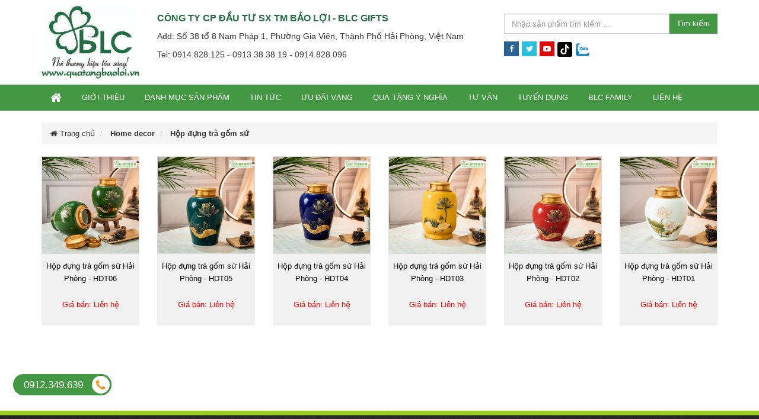

--- FILE ---
content_type: text/html; charset=UTF-8
request_url: https://quatangbaoloi.vn/hop-dung-tra-gom-su-sp3.html
body_size: 6550
content:
<!DOCTYPE html>
<html lang="en-US">
<head>
    <meta charset="UTF-8">
    <meta name="viewport" content="width=device-width, initial-scale=1">
    <meta name="robots" content="index,follow" />
    <link rel="shortcut icon" href="favicon.ico" type="image/x-icon">
                        <meta name="google-site-verification" content="yKZHJ4cx1_v6psffEy85IxS30nBVTvpcuvdeLRiUQXI" />        <!-- Messenger Plugin chat Code -->
    <div id="fb-root"></div>

    <!-- Your Plugin chat code -->
    <div id="fb-customer-chat" class="fb-customerchat">
    </div>

    <script>
      var chatbox = document.getElementById('fb-customer-chat');
      chatbox.setAttribute("page_id", "1000234603340605");
      chatbox.setAttribute("attribution", "biz_inbox");
    </script>

    <!-- Your SDK code -->
    <script>
      window.fbAsyncInit = function() {
        FB.init({
          xfbml            : true,
          version          : 'v17.0'
        });
      };

      (function(d, s, id) {
        var js, fjs = d.getElementsByTagName(s)[0];
        if (d.getElementById(id)) return;
        js = d.createElement(s); js.id = id;
        js.src = 'https://connect.facebook.net/vi_VN/sdk/xfbml.customerchat.js';
        fjs.parentNode.insertBefore(js, fjs);
      }(document, 'script', 'facebook-jssdk'));
    </script>        <meta name="csrf-param" content="_csrf-frontend">
<meta name="csrf-token" content="8W2_go2_xt9b7A48P8NwFudvzCVTkDkid1ooEFOk2DS1IObpyv2L7jOCXUpyjxNXgQeJSR7HXFFALWdHNuy0cw==">
    <title>Hộp đựng trà gốm sứ Hải Phòng</title>
    <meta name="description" content="Hộp đựng trà gốm sứ Hải Phòng là sản phẩm được đánh giá cao bởi sự tinh xảo trong cách chế tác, mang đến vẻ đẹp độc đáo, riêng biệt mà bình dị, gần gũi cho mọi không gian. Liên hệ Hotline: 0913.38.38.19 để được tư vấn và hỗ trợ chi tiết nhé!
">
<link href="/frontend/giaodien/flipmart/css/bootstrap.min.css" rel="stylesheet">
<link href="/frontend/giaodien/flipmart/font-awesome-4.7.0/css/font-awesome.min.css" rel="stylesheet">
<link href="/frontend/giaodien/flipmart/css/stellarnav.css" rel="stylesheet">
<link href="/frontend/giaodien/flipmart/css/flexslider.css" rel="stylesheet">
<link href="/frontend/giaodien/flipmart/css/owl.carousel.min.css" rel="stylesheet">
<link href="/frontend/giaodien/flipmart/css/owl.theme.default.min.css" rel="stylesheet">
<link href="/frontend/giaodien/flipmart/css/alo.css" rel="stylesheet">
<link href="/frontend/giaodien/flipmart/css/style.css" rel="stylesheet"></head>
<body>
<section class="header">
    <div class="container">
        <div class="row">
            <div class="col-md-12">
                <div class="row">
                    <div class="col-md-2 col-xs-3">
                        <div class="logo-header">
                            <a href="/">
                                                                                                                                <img class="img-responsive" src="images/1526696402-02c43cb6a652480c1143.jpg">
                                                            </a>
                        </div>
                    </div>
                    <div class="col-md-6 col-xs-9">
                                                                                                <p class="tendoanhnghiep">CÔNG TY CP ĐẦU TƯ SX TM BẢO LỢI - BLC GIFTS</p>
                        <p class="hotline"> Add: Số 38 tổ 8 Nam Pháp 1, Phường Gia Viên, Thành Phố Hải Phòng, Việt Nam</p>
                        <p class="hotline"> Tel: 0914.828.125 - 0913.38.38.19 - 0914.828.096</p>
                                            </div>
                    <div class="col-md-4 ">
                        <div class="form-tim-kiem">
                            <form style=";margin-bottom: 5px;" action="/tim-kiem.html" method="get">
                                <div class="input-group">
                                    <input name="text" type="text" class="form-control" placeholder="Nhập sản phẩm tìm kiếm ...">
                                    <span class="input-group-btn">
                                <button type="submit" class="btn btn-success">Tìm kiếm</button>
                            </span>
                                </div><!-- /input-group -->
                            </form>
                        </div>
                        <ul class="ul-header">
                                                                                                                        <li>
                                    <a class="fb" rel="nofollow" target="_blank" title="Facebook" href="https://www.facebook.com/quatangbaoloihaiphong">
                                        <i class="fa fa-facebook"></i>
                                    </a>
                                </li>
                                <li>
                                    <a class="twitter" rel="nofollow" target="_blank" title="Twitter" href="">
                                        <i class="fa fa-twitter"></i>
                                    </a>
                                </li>
                                <li>
                                    <a class="youtube" rel="nofollow" target="_blank" title="Youtube" href="">
                                        <i class="fa fa-youtube-play"></i>
                                    </a>
                                </li>
                                <li>
                                    <a class="" rel="nofollow" target="_blank" title="Tiktok" href="">
                                        <img alt="" class="" src="/images/logotiktok.png"/>
                                    </a>
                                </li>
                                <li>
                                    <a class="" rel="nofollow" target="_blank" title="Zalo" href="">
                                        <img alt="" class="" src="/images/zalo-logo-inkythuatso.png"/>
                                    </a>
                                </li>

                                                    </ul>
                    </div>
                </div>

            </div>
        </div>
    </div>
</section>
<section class="menu">
    <nav class="navbar navbar-inverse">
        <div class="container">
            <div id="main-nav" class="stellarnav">
                <ul>
                    <li class="active">
                        <a href="/">
                            <i style="font-size: 20px" class="fa fa-home" aria-hidden="true"></i>
                        </a>
                    </li>
                    <li>
                        <a href="/gioi-thieu.html">
                            Giới thiệu
                        </a>
                    </li>
                                                                                                                <li>
                            <a href="/danh-muc-san-pham-sp1.html">Danh mục sản phẩm</a>                                                            <ul>
                                                                            <li>
                                            <a href="/qua-tang-khuyen-mai-sp2.html"><i class="fa fa-angle-right"></i> Quà tặng khuyến mại</a>
                                                                                                                                        <ul>
                                                                                                            <li>
                                                            <a href="/moc-khoa-quang-cao-sp3.html"><i class="fa fa-angle-right"></i> Móc khóa quảng cáo</a>
                                                        </li>
                                                                                                            <li>
                                                            <a href="/but-bi-quang-cao-sp3.html"><i class="fa fa-angle-right"></i> Bút bi quảng cáo</a>
                                                        </li>
                                                                                                            <li>
                                                            <a href="/quat-nhua-quang-cao-sp3.html"><i class="fa fa-angle-right"></i> Quạt nhựa quảng cáo</a>
                                                        </li>
                                                                                                            <li>
                                                            <a href="/coc-thuy-tinh-sp3.html"><i class="fa fa-angle-right"></i> Cốc thủy tinh</a>
                                                        </li>
                                                                                                            <li>
                                                            <a href="/khan-tam-cao-cap-sp3.html"><i class="fa fa-angle-right"></i> Khăn tắm cao cấp</a>
                                                        </li>
                                                                                                            <li>
                                                            <a href="/o-du-quang-cao-sp3.html"><i class="fa fa-angle-right"></i> Ô dù quảng cáo</a>
                                                        </li>
                                                                                                            <li>
                                                            <a href="/ly-uong-ruou-sp3.html"><i class="fa fa-angle-right"></i> Ly uống rượu</a>
                                                        </li>
                                                                                                            <li>
                                                            <a href="/but-banner-sp3.html"><i class="fa fa-angle-right"></i> Bút banner </a>
                                                        </li>
                                                                                                            <li>
                                                            <a href="/gau-bong-in-logo-sp3.html"><i class="fa fa-angle-right"></i> Gấu bông in logo</a>
                                                        </li>
                                                                                                    </ul>
                                                                                    </li>
                                                                            <li>
                                            <a href="/qua-tang-su-kien-sp2.html"><i class="fa fa-angle-right"></i> Quà tặng sự kiện</a>
                                                                                                                                        <ul>
                                                                                                            <li>
                                                            <a href="/bo-so-ky-niem-sp3.html"><i class="fa fa-angle-right"></i> Bộ số kỷ niệm</a>
                                                        </li>
                                                                                                            <li>
                                                            <a href="/ky-niem-chuong-pha-le-sp3.html"><i class="fa fa-angle-right"></i> Kỷ niệm chương pha lê</a>
                                                        </li>
                                                                                                            <li>
                                                            <a href="/bang-vinh-danh-sp3.html"><i class="fa fa-angle-right"></i> Bảng vinh danh</a>
                                                        </li>
                                                                                                            <li>
                                                            <a href="/hoa-cai-ao-in-logo-sp3.html"><i class="fa fa-angle-right"></i> Hoa cài áo in logo</a>
                                                        </li>
                                                                                                    </ul>
                                                                                    </li>
                                                                            <li>
                                            <a href="/qua-tang-cao-cap-sp2.html"><i class="fa fa-angle-right"></i> Quà tặng cao cấp</a>
                                                                                                                                        <ul>
                                                                                                            <li>
                                                            <a href="/cup-pha-le-sp3.html"><i class="fa fa-angle-right"></i> Cúp pha lê</a>
                                                        </li>
                                                                                                            <li>
                                                            <a href="/bieu-trung-go-dong-sp3.html"><i class="fa fa-angle-right"></i> Biểu trưng gỗ đồng</a>
                                                        </li>
                                                                                                            <li>
                                                            <a href="/but-ky-sp3.html"><i class="fa fa-angle-right"></i> Bút ký</a>
                                                        </li>
                                                                                                            <li>
                                                            <a href="/gom-su-chu-dau-sp3.html"><i class="fa fa-angle-right"></i> Gốm sứ Chu Đậu</a>
                                                        </li>
                                                                                                            <li>
                                                            <a href="/bo-mo-ruou-cao-cap-sp3.html"><i class="fa fa-angle-right"></i> Bộ mở rượu cao cấp</a>
                                                        </li>
                                                                                                            <li>
                                                            <a href="/bo-giftset-sp3.html"><i class="fa fa-angle-right"></i> Bộ Giftset</a>
                                                        </li>
                                                                                                            <li>
                                                            <a href="/cup-kim-loai-sp3.html"><i class="fa fa-angle-right"></i> Cúp kim loại</a>
                                                        </li>
                                                                                                            <li>
                                                            <a href="/set-do-an-gom-su-sp3.html"><i class="fa fa-angle-right"></i> Set đồ ăn gốm sứ</a>
                                                        </li>
                                                                                                            <li>
                                                            <a href="/pha-le-phong-thuy-sp3.html"><i class="fa fa-angle-right"></i> Pha lê phong thủy</a>
                                                        </li>
                                                                                                            <li>
                                                            <a href="/huy-chuong-kim-loai-sp3.html"><i class="fa fa-angle-right"></i> Huy chương kim loại</a>
                                                        </li>
                                                                                                            <li>
                                                            <a href="/den-xong-sp3.html"><i class="fa fa-angle-right"></i> Đèn xông</a>
                                                        </li>
                                                                                                    </ul>
                                                                                    </li>
                                                                            <li>
                                            <a href="/qua-tang-tet-sp2.html"><i class="fa fa-angle-right"></i> Quà tặng tết</a>
                                                                                                                                        <ul>
                                                                                                            <li>
                                                            <a href="/gio-qua-tet-hai-phong-sp3.html"><i class="fa fa-angle-right"></i> Giỏ quà tết hải phòng</a>
                                                        </li>
                                                                                                            <li>
                                                            <a href="/lich-go-de-ban-sp3.html"><i class="fa fa-angle-right"></i> Lịch gỗ để bàn</a>
                                                        </li>
                                                                                                            <li>
                                                            <a href="/hop-qua-tet-hai-phong-sp3.html"><i class="fa fa-angle-right"></i> Hộp quà tết hải phòng</a>
                                                        </li>
                                                                                                            <li>
                                                            <a href="/khay-dung-mut-tet-sp3.html"><i class="fa fa-angle-right"></i> Khay đựng mứt tết</a>
                                                        </li>
                                                                                                    </ul>
                                                                                    </li>
                                                                            <li>
                                            <a href="/qua-tang-hot-sp2.html"><i class="fa fa-angle-right"></i> Quà Tặng Hot</a>
                                                                                                                                        <ul>
                                                                                                            <li>
                                                            <a href="/san-pham-hot-2022-sp3.html"><i class="fa fa-angle-right"></i> Sản Phẩm Hot 2022</a>
                                                        </li>
                                                                                                            <li>
                                                            <a href="/qua-tang-hai-phong-sp3.html"><i class="fa fa-angle-right"></i> Quà Tặng Hải Phòng</a>
                                                        </li>
                                                                                                            <li>
                                                            <a href="/bo-quan-ao-bong-da-sp3.html"><i class="fa fa-angle-right"></i> Bộ quần áo bóng đá</a>
                                                        </li>
                                                                                                            <li>
                                                            <a href="/in-ao-phong-theo-yeu-cau-sp3.html"><i class="fa fa-angle-right"></i> In áo phông theo yêu cầu</a>
                                                        </li>
                                                                                                            <li>
                                                            <a href="/khan-lua-sp3.html"><i class="fa fa-angle-right"></i> Khăn lụa</a>
                                                        </li>
                                                                                                    </ul>
                                                                                    </li>
                                                                            <li>
                                            <a href="/qua-tang-tri-an-sp2.html"><i class="fa fa-angle-right"></i> Quà tặng tri ân</a>
                                                                                                                                        <ul>
                                                                                                            <li>
                                                            <a href="/binh-hoa-pha-le-sp3.html"><i class="fa fa-angle-right"></i> Bình hoa pha lê</a>
                                                        </li>
                                                                                                            <li>
                                                            <a href="/dong-ho-treo-tuong-sp3.html"><i class="fa fa-angle-right"></i> Đồng hồ treo tường</a>
                                                        </li>
                                                                                                            <li>
                                                            <a href="/bo-am-chen-cao-cap-sp3.html"><i class="fa fa-angle-right"></i> Bộ ấm chén cao cấp</a>
                                                        </li>
                                                                                                            <li>
                                                            <a href="/coc-loc-tra-sp3.html"><i class="fa fa-angle-right"></i> Cốc lọc trà </a>
                                                        </li>
                                                                                                            <li>
                                                            <a href="/ca-su-sp3.html"><i class="fa fa-angle-right"></i> Ca sứ </a>
                                                        </li>
                                                                                                            <li>
                                                            <a href="/binh-hoa-gom-su-sp3.html"><i class="fa fa-angle-right"></i> Bình hoa gốm sứ</a>
                                                        </li>
                                                                                                            <li>
                                                            <a href="/dong-ho-de-ban-sp3.html"><i class="fa fa-angle-right"></i> Đồng hồ để bàn</a>
                                                        </li>
                                                                                                            <li>
                                                            <a href="/bo-do-an-cao-cap-sp3.html"><i class="fa fa-angle-right"></i> Bộ đồ ăn cao cấp</a>
                                                        </li>
                                                                                                            <li>
                                                            <a href="/binh-giu-nhiet-sp3.html"><i class="fa fa-angle-right"></i> Bình giữ nhiệt</a>
                                                        </li>
                                                                                                    </ul>
                                                                                    </li>
                                                                            <li>
                                            <a href="/qua-tang-cong-nghe-sp2.html"><i class="fa fa-angle-right"></i> Quà tặng công nghệ</a>
                                                                                                                                        <ul>
                                                                                                            <li>
                                                            <a href="/qua-tang-usb-sp3.html"><i class="fa fa-angle-right"></i> Quà tặng USB</a>
                                                        </li>
                                                                                                            <li>
                                                            <a href="/pin-sac-du-phong-sp3.html"><i class="fa fa-angle-right"></i> Pin sạc dự phòng </a>
                                                        </li>
                                                                                                            <li>
                                                            <a href="/can-dien-tu-sp3.html"><i class="fa fa-angle-right"></i> Cân điện tử</a>
                                                        </li>
                                                                                                            <li>
                                                            <a href="/tai-nghe-sp3.html"><i class="fa fa-angle-right"></i> Tai nghe</a>
                                                        </li>
                                                                                                    </ul>
                                                                                    </li>
                                                                            <li>
                                            <a href="/qua-tang-than-thien-moi-truong-sp2.html"><i class="fa fa-angle-right"></i> Quà tặng thân thiện môi trường</a>
                                                                                                                                        <ul>
                                                                                                            <li>
                                                            <a href="/tui-vai-khong-det-sp3.html"><i class="fa fa-angle-right"></i> Túi vải không dệt</a>
                                                        </li>
                                                                                                            <li>
                                                            <a href="/binh-giu-nhiet-vo-tre-sp3.html"><i class="fa fa-angle-right"></i> Bình giữ nhiệt vỏ tre</a>
                                                        </li>
                                                                                                            <li>
                                                            <a href="/tui-vai-bo-canvas-sp3.html"><i class="fa fa-angle-right"></i> Túi vải bố (canvas)</a>
                                                        </li>
                                                                                                    </ul>
                                                                                    </li>
                                                                            <li>
                                            <a href="/qua-tang-van-phong-sp2.html"><i class="fa fa-angle-right"></i> Quà tặng văn phòng</a>
                                                                                                                                        <ul>
                                                                                                            <li>
                                                            <a href="/the-ten-sp3.html"><i class="fa fa-angle-right"></i> Thẻ tên</a>
                                                        </li>
                                                                                                            <li>
                                                            <a href="/hop-dung-danh-thiep-sp3.html"><i class="fa fa-angle-right"></i> Hộp đựng danh thiếp</a>
                                                        </li>
                                                                                                            <li>
                                                            <a href="/so-da-cao-cap-sp3.html"><i class="fa fa-angle-right"></i> Sổ da cao cấp</a>
                                                        </li>
                                                                                                            <li>
                                                            <a href="/huy-hieu-sp3.html"><i class="fa fa-angle-right"></i> Huy hiệu</a>
                                                        </li>
                                                                                                            <li>
                                                            <a href="/day-deo-the-hai-phong-sp3.html"><i class="fa fa-angle-right"></i> Dây đeo thẻ Hải Phòng</a>
                                                        </li>
                                                                                                            <li>
                                                            <a href="/vi-dung-the-sp3.html"><i class="fa fa-angle-right"></i> Ví đựng thẻ</a>
                                                        </li>
                                                                                                    </ul>
                                                                                    </li>
                                                                            <li>
                                            <a href="/dong-phuc-quang-cao-sp2.html"><i class="fa fa-angle-right"></i> Đồng phục quảng cáo </a>
                                                                                                                                        <ul>
                                                                                                            <li>
                                                            <a href="/ao-phong-dong-phuc-sp3.html"><i class="fa fa-angle-right"></i> Áo phông đồng phục</a>
                                                        </li>
                                                                                                            <li>
                                                            <a href="/mu-luoi-trai-sp3.html"><i class="fa fa-angle-right"></i> Mũ lưỡi trai</a>
                                                        </li>
                                                                                                            <li>
                                                            <a href="/mu-bao-hiem-sp3.html"><i class="fa fa-angle-right"></i> Mũ bảo hiểm</a>
                                                        </li>
                                                                                                            <li>
                                                            <a href="/ao-mua-quang-cao-sp3.html"><i class="fa fa-angle-right"></i> Áo mưa quảng cáo</a>
                                                        </li>
                                                                                                            <li>
                                                            <a href="/mu-tai-beo-sp3.html"><i class="fa fa-angle-right"></i> Mũ tai bèo</a>
                                                        </li>
                                                                                                            <li>
                                                            <a href="/mu-nua-dau-sp3.html"><i class="fa fa-angle-right"></i> Mũ nửa đầu</a>
                                                        </li>
                                                                                                            <li>
                                                            <a href="/balo-sp3.html"><i class="fa fa-angle-right"></i> Balo</a>
                                                        </li>
                                                                                                    </ul>
                                                                                    </li>
                                                                            <li>
                                            <a href="/home-decor-sp2.html"><i class="fa fa-angle-right"></i> Home decor</a>
                                                                                                                                        <ul>
                                                                                                            <li>
                                                            <a href="/binh-su-son-mai-sp3.html"><i class="fa fa-angle-right"></i> Bình sứ sơn mài </a>
                                                        </li>
                                                                                                            <li>
                                                            <a href="/hop-dung-tra-gom-su-sp3.html"><i class="fa fa-angle-right"></i> Hộp đựng trà gốm sứ</a>
                                                        </li>
                                                                                                    </ul>
                                                                                    </li>
                                                                    </ul>
                                                    </li>
                                                                                                            <li>
                            <a href="/tin-tuc-t.html">Tin tức</a>                        </li>
                                                                    <li>
                            <a href="/uu-dai-vang-t.html">Ưu đãi vàng</a>                        </li>
                                                                    <li>
                            <a href="/qua-tang-y-nghia-t.html">Quà tặng ý nghĩa</a>                        </li>
                                                                    <li>
                            <a href="/tu-van-t.html">Tư vấn</a>                        </li>
                                                                    <li>
                            <a href="/tuyen-dung-t.html">Tuyển dụng</a>                        </li>
                                                                    <li>
                            <a href="/blc-family-t.html">BLC Family</a>                        </li>
                                        <li>
                        <a href="/lien-he.html">
                            Liên hệ
                        </a>
                    </li>
                </ul>
            </div>
        </div>
    </nav>
</section>
<div class="body-trangcon">
    <div class="container">
        <div class="row">
            <div class="col-md-12 col-xs-12 col-sm-12">
                <div class="row">
                    <div class="col-xs-12">
                        <ul class="breadcrumb list-unstyled">
                            <li class="home">
                                <a itemprop="url" href="/" title="Về trang chủ">
                                    <span itemprop="title" style="    color: #333;"><i class="fa fa-home "></i> Trang chủ</span>
                                </a>
                            </li>
                            <li>
                                                                <strong itemprop="title">Home decor</strong>
                            </li>
                            <li>
                                <strong itemprop="title">Hộp đựng trà gốm sứ</strong>
                            </li>
                        </ul>
                    </div>
                </div>
                <div class="content-gioi-thieu">
                    <div class="content-gioi-thieu-body">
                        <div class="row">
                                                                                            <div class="col-md-2 col-xs-6 col-sm-4">
                                    <div class="product">
                                        <div class="product-caption">
                                            <div class="product-img">
                                                <a href="/hop-dung-tra-gom-su-hai-phong---hdt06-sp.html">
                                                    <img class="img-responsive thumbnail" src="images/1670635446-binh-dung-tra-cao-cap-6.jpg" title="Hộp đựng trà gốm sứ Hải Phòng - HDT06">
                                                </a>
                                            </div>
                                            <div class="product-name">
                                                <p class="text-center">
                                                    <a href="/hop-dung-tra-gom-su-hai-phong---hdt06-sp.html">Hộp đựng trà gốm sứ Hải Phòng - HDT06</a>
                                                </p>
                                            </div>
                                            <div class="product-spice" style="padding-top: 5px">
                                                <p class="text-center" style="color: red; font-size: 13px;">Giá bán: Liên hệ</p>
                                            </div>
                                        </div>
                                    </div>
                                </div>
                                                                                            <div class="col-md-2 col-xs-6 col-sm-4">
                                    <div class="product">
                                        <div class="product-caption">
                                            <div class="product-img">
                                                <a href="/hop-dung-tra-gom-su-hai-phong---hdt05-sp.html">
                                                    <img class="img-responsive thumbnail" src="images/1670635417-binh-dung-tra-cao-cap-5.jpg" title="Hộp đựng trà gốm sứ Hải Phòng - HDT05">
                                                </a>
                                            </div>
                                            <div class="product-name">
                                                <p class="text-center">
                                                    <a href="/hop-dung-tra-gom-su-hai-phong---hdt05-sp.html">Hộp đựng trà gốm sứ Hải Phòng - HDT05</a>
                                                </p>
                                            </div>
                                            <div class="product-spice" style="padding-top: 5px">
                                                <p class="text-center" style="color: red; font-size: 13px;">Giá bán: Liên hệ</p>
                                            </div>
                                        </div>
                                    </div>
                                </div>
                                                                                            <div class="col-md-2 col-xs-6 col-sm-4">
                                    <div class="product">
                                        <div class="product-caption">
                                            <div class="product-img">
                                                <a href="/hop-dung-tra-gom-su-hai-phong---hdt04-sp.html">
                                                    <img class="img-responsive thumbnail" src="images/1670635393-binh-dung-tra-cao-cap-4.jpg" title="Hộp đựng trà gốm sứ Hải Phòng - HDT04">
                                                </a>
                                            </div>
                                            <div class="product-name">
                                                <p class="text-center">
                                                    <a href="/hop-dung-tra-gom-su-hai-phong---hdt04-sp.html">Hộp đựng trà gốm sứ Hải Phòng - HDT04</a>
                                                </p>
                                            </div>
                                            <div class="product-spice" style="padding-top: 5px">
                                                <p class="text-center" style="color: red; font-size: 13px;">Giá bán: Liên hệ</p>
                                            </div>
                                        </div>
                                    </div>
                                </div>
                                                                                            <div class="col-md-2 col-xs-6 col-sm-4">
                                    <div class="product">
                                        <div class="product-caption">
                                            <div class="product-img">
                                                <a href="/hop-dung-tra-gom-su-hai-phong---hdt03-sp.html">
                                                    <img class="img-responsive thumbnail" src="images/1670635363-binh-dung-tra-cao-cap-3.jpg" title="Hộp đựng trà gốm sứ Hải Phòng - HDT03">
                                                </a>
                                            </div>
                                            <div class="product-name">
                                                <p class="text-center">
                                                    <a href="/hop-dung-tra-gom-su-hai-phong---hdt03-sp.html">Hộp đựng trà gốm sứ Hải Phòng - HDT03</a>
                                                </p>
                                            </div>
                                            <div class="product-spice" style="padding-top: 5px">
                                                <p class="text-center" style="color: red; font-size: 13px;">Giá bán: Liên hệ</p>
                                            </div>
                                        </div>
                                    </div>
                                </div>
                                                                                            <div class="col-md-2 col-xs-6 col-sm-4">
                                    <div class="product">
                                        <div class="product-caption">
                                            <div class="product-img">
                                                <a href="/hop-dung-tra-gom-su-hai-phong---hdt02-sp.html">
                                                    <img class="img-responsive thumbnail" src="images/1670635295-binh-dung-tra-cao-cap-2.jpg" title="Hộp đựng trà gốm sứ Hải Phòng - HDT02">
                                                </a>
                                            </div>
                                            <div class="product-name">
                                                <p class="text-center">
                                                    <a href="/hop-dung-tra-gom-su-hai-phong---hdt02-sp.html">Hộp đựng trà gốm sứ Hải Phòng - HDT02</a>
                                                </p>
                                            </div>
                                            <div class="product-spice" style="padding-top: 5px">
                                                <p class="text-center" style="color: red; font-size: 13px;">Giá bán: Liên hệ</p>
                                            </div>
                                        </div>
                                    </div>
                                </div>
                                                                                            <div class="col-md-2 col-xs-6 col-sm-4">
                                    <div class="product">
                                        <div class="product-caption">
                                            <div class="product-img">
                                                <a href="/hop-dung-tra-gom-su-hai-phong---hdt01-sp.html">
                                                    <img class="img-responsive thumbnail" src="images/1670635261-binh-dung-tra-cao-cap-1.jpg" title="Hộp đựng trà gốm sứ Hải Phòng - HDT01">
                                                </a>
                                            </div>
                                            <div class="product-name">
                                                <p class="text-center">
                                                    <a href="/hop-dung-tra-gom-su-hai-phong---hdt01-sp.html">Hộp đựng trà gốm sứ Hải Phòng - HDT01</a>
                                                </p>
                                            </div>
                                            <div class="product-spice" style="padding-top: 5px">
                                                <p class="text-center" style="color: red; font-size: 13px;">Giá bán: Liên hệ</p>
                                            </div>
                                        </div>
                                    </div>
                                </div>
                                                    </div>
                        <div class="row">
                            <div class="col-md-12 col-xs-12">
                                <div class="text-center">
                                                                    </div>
                            </div>
                        </div>
                    </div>
                </div>
            </div>
        </div>
    </div>
</div>

<div class="footer">
    <div class="container">
        <div class="row">
            <div class="col-md-2 col-xs-5">
                <div class="title-foot">
                    <p>Chúng tôi là</p>
                </div>
                <div class="body-foot">
                                                                                        <img src="images/1526696402-02c43cb6a652480c1143.jpg" class="img-responsive">
                                    </div>
            </div>
            <div class="col-md-6 col-xs-12">
                <div class="title-foot">
                    <p>THÔNG TIN LIÊN HỆ</p>
                </div>
                <div class="body-foot">
                                                                                        <p>Địa chỉ: Số 38 tổ 8 Nam Pháp 1, Phường Gia Viên, Thành Phố Hải Phòng, Việt Nam</p>
                        <p>Hotline: 0914.828.125 - 0913.38.38.19 - 0914.828.096</p>
                        <p>Email: Quatangbaoloi@gmail.com</p>
                        <p>Bảo Lợi luôn đồng hành cùng sự phát triển thương hiệu của khách hàng.</p>
                        <p>Copyright © 2018 Công ty cổ phần đầu tư sản xuất thương mại Bảo Lợi</p>
                                    </div>
            </div>
            <div class="col-md-4 col-xs-12">
                <div class="title-foot">
                    <p>GOOGLE MAP</p>
                </div>
                <div class="body-foot">
                                                                                        <iframe src="https://www.google.com/maps/embed?pb=!1m18!1m12!1m3!1d1864.4619383148754!2d106.69745977857421!3d20.834780204576518!2m3!1f0!2f0!3f0!3m2!1i1024!2i768!4f13.1!3m3!1m2!1s0x314a7a856e403463%3A0xb945693892a5fa6e!2zUXXDoCBU4bq3bmcgQuG6o28gTOG7o2k!5e0!3m2!1sen!2sus!4v1719374051577!5m2!1sen!2sus" width="300" height="250" style="border:0;" allowfullscreen="" loading="lazy" referrerpolicy="no-referrer-when-downgrade"></iframe>

<div class="ft_hotline"><a href="tel:0912349639">0912.349.639 <i class="fa fa-phone" aria-hidden="true"></i></a></a></div>
<style>
.ft_hotline {
    background-color: #449844;
    position: fixed;
    bottom: 50px;
    height: 40px;
    line-height: 37px;
    padding: 0 0px 0 0px;
    border-radius: 40px;
    color: #fff;
    left: 20px;
    z-index: 99999;
    border: solid 2px #fff;
}

    .ft_hotline a {
        display: block;
        color: #fff;
        font-size: 17px;
        text-decoration: none;
        padding-left: 18px;
    }

    .ft_hotline i {
        font-size: 20px;
        line-height: 32px;
        background: #fff;
        border-radius: 100%;
        width: 36px;
        height: 36px;
        text-align: center;
        float: right;
        border: solid 3px #449844;
        margin-left: 12px;
        color: #f7941d;
        -webkit-animation-name: opacity;
        -webkit-animation-duration: 3s;
        -webkit-animation-iteration-count: infinite;
        animation-name: opacity;
        animation-duration: 2s;
        animation-iteration-count: infinite;
    }
.content-gioi-thieu p img,
.tab-content img
{
height: auto !important;
}
</style>                                    </div>
            </div>
        </div>
        <div class="row">
            <div class="col-md-12 col-xs-12">
                                                                                      <p>Ch&iacute;nh s&aacute;ch c&ocirc;ng ty:&nbsp;<a href="http://quatangbaoloi.vn/chinh-sach-bao-mat-thong-tin-cong-ty-qua-tang-bao-loi-bv.html">Bảo mật th&ocirc;ng tin</a>&nbsp;|&nbsp;<a href="http://quatangbaoloi.vn/chinh-sach-ban-hang-cua-cong-ty-qua-tang-bao-loi-bv.html">Ch&iacute;nh s&aacute;ch b&aacute;n h&agrave;ng</a>&nbsp;|&nbsp;<a href="http://quatangbaoloi.vn/chinh-sach-giao-nhan-va-van-chuyen-cua-cong-ty-qua-tang-bao-loi-bv.html">Ch&iacute;nh s&aacute;ch giao nhận vận chuyển</a>&nbsp;|&nbsp;<a href="http://quatangbaoloi.vn/hinh-thuc-thanh-toan-cua-cong-ty-qua-tang-bao-loi-bv.html">H&igrave;nh thức&nbsp;thanh to&aacute;n</a>&nbsp;|&nbsp;<a href="http://quatangbaoloi.vn/chinh-sach-bao-hanh-cua-cong-ty-qua-tang-bao-loi-bv.html">Ch&iacute;nh s&aacute;ch bảo h&agrave;nh</a></p>
                                </div>
        </div>
    </div>
</div><div class="copy-right">
    <div class="container">
        <div class="row">
            <div class="col-md-3 col-xs-12">
                <p style="color: #ccc;">2017 @ <a style="text-decoration: none;color: #ccc;" href="http://vlc.edu.vn" target="_blank">Thiết kế Website VLC</a></p>
            </div>
            <div class="col-md-9 col-xs-12">
                <div class="theheadings">
                    <marquee direction="left" height="20" onmouseout="this.start()" scrollamount="4" onmouseover="this.stop()">
                        <h1>Hộp đựng tr&agrave; gốm sứ Hải Ph&ograve;ng</h1>

<h2>Cung cấp Hộp đựng tr&agrave; gốm sứ Hải Ph&ograve;ng</h2>

<h2>Địa chỉ b&aacute;n&nbsp;Hộp đựng tr&agrave; gốm sứ Hải Ph&ograve;ng</h2>

<h3>Mua Hộp đựng tr&agrave; gốm sứ Hải Ph&ograve;ng</h3>
                    </marquee>
                </div>
            </div>
        </div>
    </div>
</div>



        <!-- Global site tag (gtag.js) - Google Analytics -->
<script async src="https://www.googletagmanager.com/gtag/js?id=G-ECZJ1LEXTR"></script>
<script>
  window.dataLayer = window.dataLayer || [];
  function gtag(){dataLayer.push(arguments);}
  gtag('js', new Date());

  gtag('config', 'G-ECZJ1LEXTR');
</script>

<script async src="https://www.googletagmanager.com/gtag/js?id=AW-354632937"></script>
<script>
  window.dataLayer = window.dataLayer || [];
  function gtag(){dataLayer.push(arguments);}
  gtag('js', new Date());

  gtag('config', 'AW-354632937');
</script>
<script src="/frontend/giaodien/flipmart/js/jquery-1.12.4.min.js"></script>
<script src="/frontend/giaodien/flipmart/js/jquery.min.js"></script>
<script src="/frontend/giaodien/flipmart/js/bootstrap.min.js"></script>
<script src="/frontend/giaodien/flipmart/js/stellarnav.js"></script>
<script src="/frontend/giaodien/flipmart/js/modernizr.js"></script>
<script src="/frontend/giaodien/flipmart/js/jquery.flexslider.js"></script>
<script src="/frontend/giaodien/flipmart/js/owl.carousel.js"></script>
<script src="/frontend/giaodien/flipmart/js/custom.js"></script></body>
</html>


--- FILE ---
content_type: text/css
request_url: https://quatangbaoloi.vn/frontend/giaodien/flipmart/css/style.css
body_size: 2520
content:
body{
    font-family: 'Tahoma', sans-serif;
    font-size: 13px;
    line-height: 21px;
    background: #fff;
    color: #333;
}
body p{
    margin-bottom: 0;
}
img{
    max-width: 100%;
    height: auto;
}
.fixed {
    position: fixed;
    z-index: 10000;
    top: 0;
    width: 100%;
}
section.header{
    padding: 10px 0;
    background: #fff;
}
.tendoanhnghiep{
    font-weight: bold;
    text-transform: uppercase;
    font-size: 16px;
    color: #236d44;
    margin-bottom: 5px;
    margin-top: 10px;
}
.diachi{
    color: #8dc63f;
    font-size: 18px;
    font-family: -webkit-body;
    font-style: italic;
}
.hotline{
    font-size: 14px;
    margin-top: 10px;
}
ul.ul-header{
    margin: 0;
    padding: 0;
    list-style: none;
}
ul.ul-header li{
    padding-bottom: 10px;
    float: left;
    margin-right: 5px;
}
ul.ul-header li a{
    display: block;
    width: 25px;
    height: 25px;
    text-align: center;
    line-height: 25px;
    font-size: 13px;
    color: #fff !important;
}
ul.ul-header li a.fb{
    background-color: #2a6496;
}
ul.ul-header li a.twitter{
    background-color: #27c1dd;
}
ul.ul-header li a.youtube{
    background-color: #e00606;
}
.form-tim-kiem{
    margin: 13px 0;
}
.form-tim-kiem .form-control{
    border-radius: 0;
    font-size: 13px;
}
.form-tim-kiem .btn{
    border-radius: 0;
    padding: 7px 12px;
    font-size: 13px;
}
section.header .btn-success {
    color: #fff;
    background-color: #449844;
    border-color: #449844;
}
/*menu*/
.navbar-inverse {
    background-color: #449844;
    border: none;
}
@media (min-width: 768px)
{
    .navbar {
        border-radius: 0;
    }
}
.stellarnav.light li a {
    color: #fff;
    text-transform: uppercase;
}
.stellarnav.light li a:hover{
    background: #8dc63f;
}
.stellarnav>ul>li>a {
    padding: 12px 15px;
}
.navbar {
    min-height: 40px;
    margin-bottom: 0;
}
.stellarnav>ul>li.active {
    background: #449844;
}
.stellarnav>ul>li.active a{
    color: #fff;
}
.stellarnav ul ul {
    background: #fff;
    padding: 5px;
    position: absolute;
    width: 100%;
    z-index: 999;
}
.stellarnav.light li li a{
    padding: 10px;
    text-transform: inherit;
}
.stellarnav.mobile.light ul {
    background: #449844;
}
.stellarnav.mobile>ul>li>a {
    padding: 10px;
}
.stellarnav .dd-toggle i {
    position: absolute;
    margin: auto;
    top: 25%;
    left: 0;
    right: 0;
    -webkit-transition: transform .3s ease-out;
    -moz-transition: transform .3s ease-out;
    transition: transform .3s ease-out;
}
.stellarnav .call-btn-mobile, .stellarnav .location-btn-mobile, .stellarnav .menu-toggle {
    color: #777;
    padding: 10px;
    box-sizing: border-box;
}
.stellarnav.light .call-btn-mobile, .stellarnav.light .location-btn-mobile, .stellarnav.light .menu-toggle {
    color: #fff;
}
.stellarnav.light li ul li a{
    color: #000;
}
.stellarnav.light li ul li a:hover{
    color: #fff;
}
.stellarnav li li{
    border-bottom: 1px dotted #ccc;
}
.stellarnav ul ul ul {
    left: 210px;
    max-height: 120px;
    overflow-x: hidden;
    overflow-y: auto;
}
.stellarnav>ul>li:hover>ul>li:hover>ul {
    top: -5px;
}
.stellarnav li li.has-sub>a:after {
    content: none;
    font-family: FontAwesome;
    margin-left: 10px;
}
/*menu*/
/*slider*/
.flexslider {
    margin: 0;
    border: none;
    -webkit-border-radius: 0;
    -moz-border-radius: 0;
    border-radius: 0;
}
ul.slides{
    transform: none;
}
.flex-control-nav {
    width: 100%;
    position: absolute;
    bottom: 0;
    text-align: center;
}
@font-face {
    font-family: 'flexslider-icon';
    src:url('../fonts/webfonts/flexslider-icon.eot');
    src:url('../fonts/webfonts/flexslider-icon.eot?#iefix') format('embedded-opentype'),
    url('../fonts/webfonts/flexslider-icon.woff') format('woff'),
    url('../fonts/webfonts/flexslider-icon.ttf') format('truetype'),
    url('../fonts/webfonts/flexslider-icon.svg#flexslider-icon') format('svg');
    font-weight: normal;
    font-style: normal;
}
.flex-direction-nav a:before {
    font-family: "flexslider-icon";
    font-size: 40px;
    display: inline-block;
    content: '\f001';
    color: rgba(0, 0, 0, 0.8);
    text-shadow: 1px 1px 0 rgba(255, 255, 255, 0.3);
}
.flex-direction-nav a {
    width: 30px;
    height: 30px;
}

.flex-direction-nav .flex-next {
    right: 0;
    text-align: right;
}
.flex-control-paging li a {
    background: rgb(109, 109, 109);
}
.flex-control-paging li a.flex-active {
    background: rgb(92, 184, 92);
    cursor: default;
}
.flex-control-paging li a:hover {
    background: #333;
    background: rgba(255, 255, 255, 0.7);
}
.flex-direction-nav a:before {
    font-family: "flexslider-icon";
    font-size: 22px;
    display: inline-block;
    content: '\f001';
    color: #1eff1e;
    text-shadow: 1px 1px 0 rgba(255, 255, 255, 0.3);
}
.flex-control-paging li a {
    width: 8px;
    height: 8px;
}
/*slider*/

/*main-content*/
.home-title {
    text-align: center;
    color: #000;
    margin: 0 0 10px;
    position: relative;
}
.home-title span {
    display: inline-block;
    padding: 0;
    font-size: 25px;
    text-transform: uppercase;
    position: relative;
    color: #8dc63f;
}
.line-ef {
    max-width: 210px;
    position: relative;
    margin: 0 auto;
    margin-bottom: 15px;
}
.line-ef:before, .line-ef:after {
    position: absolute;
    content: " ";
    width: 80px;
    height: 1px;
    background-color: #2e8412;
    top: 61%;
}
.line-ef:before {
    left: 0;
}
.line-ef:after {
    right: 0;
}
.list-service{
    margin-bottom: 20px;
}
.list-service-img {
    display: block;
    padding: 5px 5px 4px;
    margin-bottom: 10px;
    border: 1px #eee solid;
    border-bottom-width: 4px;
    border-radius: 5px;
    box-shadow: 0 0 10px rgba(0,0,0,0.1);
}
a.list-service-name {
    display: block;
    padding: 10px 5px;
    text-align: center;
    font-size: 16px;
    transition: all 0.3s;
    text-decoration: none;
    color: #fff;
    background: #8dc63f;
    text-transform: uppercase;
    font-weight: bold;
}
.list-service-img p{
    background: #8dc63f;
    color: #fff;
    padding: 10px;
    height: 62px;
}
.box-post-title{
    margin-bottom: 20px;
}
.box-post-title a{
    text-decoration: none;
    font-size: 20px;
    font-weight: bold;
    color: #000;
}
.box-post-index-name{
    margin-bottom: 10px;
}
.box-post-index-name a{
    text-decoration: none;
    color: #000;
    font-weight: bold;
    font-size: 16px;
}
.box-post-description p{
    color: #000;
    font-size: 13px;
}
.border-dashed {
    border-bottom: 1px dashed #c3c3c3;
    margin: 17.5px 0px 10px 0px;
}
.post-lien-quan ul{
    margin: 0;
    padding: 0;
}
.post-lien-quan ul li {
    background: url(../images/ico-li-footer.png) left 5px no-repeat;
    padding-left: 12px;
    list-style: none;
    padding-bottom: 8px;
}
.post-lien-quan ul li a{
    color: #333;
    font-weight: bold;
}
.nut{
    box-sizing: border-box;
    margin: 0px;
    padding: 8px 12px;
    color: white;
    text-decoration: none;
    outline: none;
    border-radius: 4px;
    box-shadow: rgba(0, 0, 0, 0) 0px 0px 1px;
    border-color: transparent;
    display: inline-block;
    vertical-align: middle;
    transform: translateZ(0px);
    position: relative;
    transition-property: color;
    transition-duration: 0.3s;
    text-transform: uppercase;
    font-size: 10px;
    font-family: chevinbold, sans-serif;
    background-color: rgb(54, 54, 54);
}
a.nut{
    color: #fff;
    text-decoration: none;
}
section.background{
    background: url(../images/background.jpg) no-repeat center top fixed;
    border-top: 3px solid #ebb981;
    border-bottom: 3px solid #ebb981;
}
.home-title span.background {
    display: inline-block;
    padding: 0;
    font-size: 25px;
    text-transform: uppercase;
    position: relative;
    color: #000;
}
.line-efs:before, .line-efs:after {
    position: absolute;
    content: " ";
    width: 80px;
    height: 1px;
    background-color: #000;
    top: 61%;
}
.line-efs:before {
    left: 0;
}
.line-efs:after {
    right: 0;
}
.line-efs {
    max-width: 210px;
    position: relative;
    margin: 0 auto;
    margin-bottom: 15px;
}
.background-image img{
    max-width: 300px;
    margin: auto;
    text-align: center;
}
.backgound-description p{
    font-size: 14px;
    color: #000;
}
.background-name{
    margin-bottom: 20px;
}
.background-name a{
    font-weight: bold;
    font-size: 18px;
    color: #000;
    text-decoration: none;
}
section.y-kien-khach-hang{
    background: url(../images/camnhan.jpg) no-repeat center top;
    padding: 30px 0;
}
.item-course img{
    border-radius: 50%;
}
.item-course{
    /*background: url(../images/customer_box.png) round no-repeat;*/
    border: 1px dotted #fff;
    padding: 55px 0;
}
.owl-carousel .owl-item img{
    width: 100px;
    height: 100px;
    text-align: center;
    margin: auto;
    margin-bottom: 15px;
}
.item-course p{
    padding: 0 15px;
    color: #fff;
    font-size: 12px;
}
.danh-muc-title a{
    text-decoration: none;
    color: #8dc63f;
    font-size: 18px;
    text-transform: uppercase;
}
.danh-muc{
        margin-bottom: 30px;
}
.doi-tac-khach-hang{
    margin-bottom: 20px;
}
.doi-tac-khach-hang img{
    border: 1px solid #ddd;
    padding: 20px;
}
.danh-muc-body{
        min-height: 430px;
}
/*main-content*/
/*footer*/
.footer{
    color: #ffffff;
    background: url(../images/footer.jpg);
    margin-top: 30px;
    background-size: 100% 100%;
    padding: 30px 0;
}
.copy-right{
    color: #ffffff;
    background: url(../images/copy-right.png);
}
.title-foot{
    margin-bottom: 20px;
}
.title-foot p{
    font-size: 15px;
}
.body-foot p{
    font-size: 14px;
    padding-bottom: 20px;
}
.theheadings h1, .theheadings h2, .theheadings h3, .theheadings h4, .theheadings h5, .theheadings h6{
    margin:0 10px 0 0;
    font-size: 11px;
    padding: 0;
    display: inline;
    color: #fff;
}
.theheadings h1 a, .theheadings h2 a, .theheadings h3 a, .theheadings h4 a, .theheadings h5 a, .theheadings h6 a{
    color: #fff;
}
/*footer*/

@media screen and (max-width: 768px)
{
    .tendoanhnghiep {
        font-size: 13px;
    }
    .diachi {
        font-size: 15px;
    }
    .hotline{
        font-size: 10px;
    }
    ul.ul-header{
        display: none;
    }
    .home-title span {
        font-size: 16px;
    }
    .box-post-title {
        text-align: center;
        margin-top: 30px;
    }
    .box-post-index-name{
        margin-top: 10px;
    }
    .background-image{
        display: none;
    }
    .body-foot img{
        margin-bottom: 20px;
    }
}
.breadcrumb {
    padding: 8px 15px;
    margin-bottom: 20px;
    list-style: none;
    background-color: #f5f5f5;
    border-radius: 0px;
    margin-top: 20px;
}
.form-control {
    border-radius: 0;
    margin-bottom: 20px;
}
.sidebar-title p {
    position: relative;
    padding: 8px;
    background: #f5f5f5;
    color: #333;
    font-size: 1em;
    margin: 0;
    font-weight: bold;
    text-transform: uppercase;
}
.list-post ul {
    padding: 0;
    margin: 0;
    margin-top: 15px;
}
.list-post ul li {
    list-style: none;
    margin-bottom: 20px;
}
.flw {
    float: left;
    width: 100%;
}
.list-post .thumbnail {
    float: left;
    margin: 0 10px 0 0;
    padding: 0;
    border-radius: 0;
    border: none;
    display: block;
    line-height: 0;
    position: relative;
}
.side-bar{
    margin-top: 20px;
}
.list-post .post-title {
    color: #191616;
    margin-top: 0;
    display: inherit;
    font-size: 12px;
    font-weight: inherit;
}
li.flw a:hover {
    color: red;
}
.list-post .thumbnail img {
    width: 95px;
    height: 56px;
}
.thumbnail {
    padding: 0;
    border-radius: 0;
}
a.list-item-title {
    color: #4a4a4a;
    font-weight: bold;
    text-decoration: none;
    font-size: 15px;
}
a.list-item-title:hover{
    color: #8dc63f;
}
.product{
    margin-bottom: 20px;
    background: #f1f1f1;
}
.product-name p a{
    text-decoration: none;
    color: #000;
}
.product-spice{
    padding-bottom: 10px;
}
.product-img img{
    margin-bottom: 10px;
    height: 165px;
}
.product-name{
        height: 60px;
}
.pagination>.active>a, .pagination>.active>span, .pagination>.active>a:hover, .pagination>.active>span:hover, .pagination>.active>a:focus, .pagination>.active>span:focus {
    z-index: 2;
    color: #fff;
    background-color: #236d44;
    border-color: #236d44;
    cursor: default;
}
.module-title a{
    text-transform: uppercase;
    color: #000;
    font-size: 20px;
}
.module-title{
    margin-bottom: 20px;
}
.nav-tabs>li.active>a, .nav-tabs>li.active>a:hover, .nav-tabs>li.active>a:focus {
    color: #080808;
    background-color: #f7f7f7;
    border: 1px solid #ddd;
    border-bottom-color: #ddd;
    cursor: pointer;
    border-top-color: #16018a;
    text-transform: uppercase;
}
.tab-content {
    padding: 20px;
    border: none;
    border-top: none;
}
.body-trangcon .btn-success {
    color: #fff;
    background-color: #8dc63f;
    border-color: #8dc63f;
}
.stellarnav .dd-toggle {
    position: absolute;
    top: 0;
    right: 0;
    padding: 0;
    width: 35px;
    height: 35px;
    text-align: center;
    z-index: 9999;
    border: 0;
}
.stellarnav li.has-sub>a:after {
    content: none;
    font-family: FontAwesome;
    margin-left: 10px;
}
.list-item img{
    height: 200px;
}
@media screen and (max-width: 768px)
{
    .list-item img{
        height: auto;
    }
    .product-img img{
       
        height: auto
    }
}
.body-trangcon-content p{
    padding-bottom: 15px;
}
.content-gioi-thieu {
    min-height: 400px;
}
.content-gioi-thieu p{
    padding-bottom: 15px;
}
.content-gioi-thieu h2, .content-gioi-thieu h3, .content-gioi-thieu h4{
    margin: 0;
}
hr {
    margin-top: 0px;
    margin-bottom: 10px;
    border: 0;
    border-top: 1px solid #eee;
}
.list-item p{
    margin-bottom: 0;
}
.footer p a{
    color: #fff;
}

--- FILE ---
content_type: text/javascript
request_url: https://quatangbaoloi.vn/frontend/giaodien/flipmart/js/custom.js
body_size: -25
content:
jQuery(document).ready(function ($) {
    jQuery('.stellarnav').stellarNav({
        theme: 'light'
    });
});


$(window).load(function(){
    $('.flexslider').flexslider({
        animation: "slide",
        slideshow: true,
        slideshowSpeed: 3000,
        animationSpeed: 600,
        start: function(slider){
            $('body').removeClass('loading');
        }
    });
});

var owl = $('.owl-carousel');
owl.owlCarousel({
    margin: 10,
    loop: true,
    autoplay:true,
    autoplayTimeout:2000,
    autoplayHoverPause:true,
    responsive: {
        0: {
            items: 2
        },
        600: {
            items: 2
        },
        1000: {
            items: 3
        }
    }
});
pos = $(".menu").position();
$(window).scroll(function () {
    var posScroll = $(document).scrollTop();
    if (parseInt(posScroll) > parseInt(pos.top)){
        $(".menu").addClass('fixed');
    }else{
        $(".menu").removeClass('fixed');
    }
});